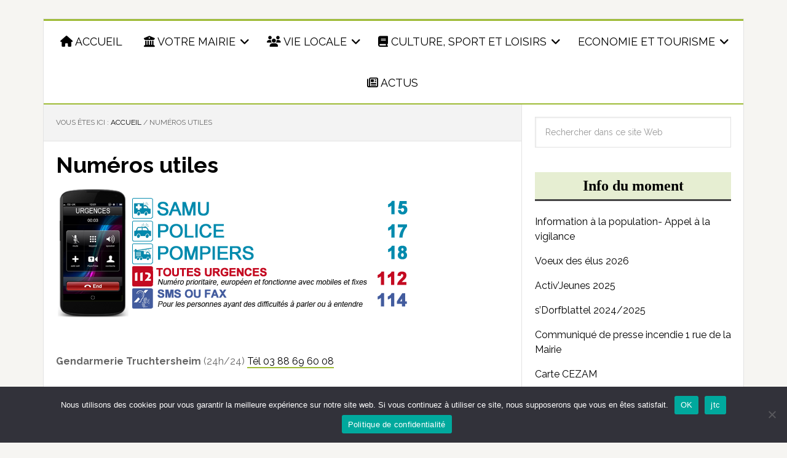

--- FILE ---
content_type: text/html; charset=UTF-8
request_url: https://www.furdenheim.fr/numeros-utiles/
body_size: 15234
content:
<!DOCTYPE html>
<html lang="fr-FR">
<head >
<meta charset="UTF-8" />
<meta name="viewport" content="width=device-width, initial-scale=1" />
<meta name='robots' content='index, follow, max-image-preview:large, max-snippet:-1, max-video-preview:-1' />

	<!-- This site is optimized with the Yoast SEO plugin v26.8 - https://yoast.com/product/yoast-seo-wordpress/ -->
	<title>Numéros utiles -</title>
	<link rel="canonical" href="https://www.furdenheim.fr/numeros-utiles/" />
	<meta property="og:locale" content="fr_FR" />
	<meta property="og:type" content="article" />
	<meta property="og:title" content="Numéros utiles -" />
	<meta property="og:description" content="Gendarmerie Truchtersheim (24h/24) Tél 03 88 69 60 08 Urgences Réseaux Fuites/Pannes (24h/24) Gaz de Strasbourg &#8211; Tél 03 88 75 20 75 Electricité de Strasbourg &#8211; Tél 03 88 18 74 00 SDEA (eau &amp; assainissement) &#8211; Tél 03 88 19 97 09 Centre ANTI-POISONS &#8211; Tél 03 88 37 37 37 Scolarité : Ecole Furdenheim : [&hellip;]" />
	<meta property="og:url" content="https://www.furdenheim.fr/numeros-utiles/" />
	<meta property="article:modified_time" content="2023-03-08T08:44:20+00:00" />
	<meta property="og:image" content="https://www.furdenheim.fr/wp-content/uploads/2016/11/urgences.png" />
	<meta name="twitter:card" content="summary_large_image" />
	<script type="application/ld+json" class="yoast-schema-graph">{"@context":"https://schema.org","@graph":[{"@type":"WebPage","@id":"https://www.furdenheim.fr/numeros-utiles/","url":"https://www.furdenheim.fr/numeros-utiles/","name":"Numéros utiles -","isPartOf":{"@id":"https://www.furdenheim.fr/#website"},"primaryImageOfPage":{"@id":"https://www.furdenheim.fr/numeros-utiles/#primaryimage"},"image":{"@id":"https://www.furdenheim.fr/numeros-utiles/#primaryimage"},"thumbnailUrl":"https://www.furdenheim.fr/wp-content/uploads/2016/11/urgences.png","datePublished":"2016-09-29T06:56:56+00:00","dateModified":"2023-03-08T08:44:20+00:00","breadcrumb":{"@id":"https://www.furdenheim.fr/numeros-utiles/#breadcrumb"},"inLanguage":"fr-FR","potentialAction":[{"@type":"ReadAction","target":["https://www.furdenheim.fr/numeros-utiles/"]}]},{"@type":"ImageObject","inLanguage":"fr-FR","@id":"https://www.furdenheim.fr/numeros-utiles/#primaryimage","url":"https://www.furdenheim.fr/wp-content/uploads/2016/11/urgences.png","contentUrl":"https://www.furdenheim.fr/wp-content/uploads/2016/11/urgences.png","width":580,"height":219},{"@type":"BreadcrumbList","@id":"https://www.furdenheim.fr/numeros-utiles/#breadcrumb","itemListElement":[{"@type":"ListItem","position":1,"name":"Home","item":"https://www.furdenheim.fr/"},{"@type":"ListItem","position":2,"name":"Numéros utiles"}]},{"@type":"WebSite","@id":"https://www.furdenheim.fr/#website","url":"https://www.furdenheim.fr/","name":"","description":"","potentialAction":[{"@type":"SearchAction","target":{"@type":"EntryPoint","urlTemplate":"https://www.furdenheim.fr/?s={search_term_string}"},"query-input":{"@type":"PropertyValueSpecification","valueRequired":true,"valueName":"search_term_string"}}],"inLanguage":"fr-FR"}]}</script>
	<!-- / Yoast SEO plugin. -->


<link rel='dns-prefetch' href='//fonts.googleapis.com' />
<link rel='dns-prefetch' href='//use.fontawesome.com' />
<link rel="alternate" type="application/rss+xml" title=" &raquo; Flux" href="https://www.furdenheim.fr/feed/" />
<link rel="alternate" type="application/rss+xml" title=" &raquo; Flux des commentaires" href="https://www.furdenheim.fr/comments/feed/" />
<link rel="alternate" title="oEmbed (JSON)" type="application/json+oembed" href="https://www.furdenheim.fr/wp-json/oembed/1.0/embed?url=https%3A%2F%2Fwww.furdenheim.fr%2Fnumeros-utiles%2F" />
<link rel="alternate" title="oEmbed (XML)" type="text/xml+oembed" href="https://www.furdenheim.fr/wp-json/oembed/1.0/embed?url=https%3A%2F%2Fwww.furdenheim.fr%2Fnumeros-utiles%2F&#038;format=xml" />
<style id='wp-img-auto-sizes-contain-inline-css' type='text/css'>
img:is([sizes=auto i],[sizes^="auto," i]){contain-intrinsic-size:3000px 1500px}
/*# sourceURL=wp-img-auto-sizes-contain-inline-css */
</style>
<link rel='stylesheet' id='sgr-css' href='https://www.furdenheim.fr/wp-content/plugins/simple-google-recaptcha/sgr.css?ver=1677002390' type='text/css' media='all' />
<link rel='stylesheet' id='news-pro-theme-css' href='https://www.furdenheim.fr/wp-content/themes/news-pro/style.css?ver=3.0.2' type='text/css' media='all' />
<style id='wp-emoji-styles-inline-css' type='text/css'>

	img.wp-smiley, img.emoji {
		display: inline !important;
		border: none !important;
		box-shadow: none !important;
		height: 1em !important;
		width: 1em !important;
		margin: 0 0.07em !important;
		vertical-align: -0.1em !important;
		background: none !important;
		padding: 0 !important;
	}
/*# sourceURL=wp-emoji-styles-inline-css */
</style>
<style id='wp-block-library-inline-css' type='text/css'>
:root{--wp-block-synced-color:#7a00df;--wp-block-synced-color--rgb:122,0,223;--wp-bound-block-color:var(--wp-block-synced-color);--wp-editor-canvas-background:#ddd;--wp-admin-theme-color:#007cba;--wp-admin-theme-color--rgb:0,124,186;--wp-admin-theme-color-darker-10:#006ba1;--wp-admin-theme-color-darker-10--rgb:0,107,160.5;--wp-admin-theme-color-darker-20:#005a87;--wp-admin-theme-color-darker-20--rgb:0,90,135;--wp-admin-border-width-focus:2px}@media (min-resolution:192dpi){:root{--wp-admin-border-width-focus:1.5px}}.wp-element-button{cursor:pointer}:root .has-very-light-gray-background-color{background-color:#eee}:root .has-very-dark-gray-background-color{background-color:#313131}:root .has-very-light-gray-color{color:#eee}:root .has-very-dark-gray-color{color:#313131}:root .has-vivid-green-cyan-to-vivid-cyan-blue-gradient-background{background:linear-gradient(135deg,#00d084,#0693e3)}:root .has-purple-crush-gradient-background{background:linear-gradient(135deg,#34e2e4,#4721fb 50%,#ab1dfe)}:root .has-hazy-dawn-gradient-background{background:linear-gradient(135deg,#faaca8,#dad0ec)}:root .has-subdued-olive-gradient-background{background:linear-gradient(135deg,#fafae1,#67a671)}:root .has-atomic-cream-gradient-background{background:linear-gradient(135deg,#fdd79a,#004a59)}:root .has-nightshade-gradient-background{background:linear-gradient(135deg,#330968,#31cdcf)}:root .has-midnight-gradient-background{background:linear-gradient(135deg,#020381,#2874fc)}:root{--wp--preset--font-size--normal:16px;--wp--preset--font-size--huge:42px}.has-regular-font-size{font-size:1em}.has-larger-font-size{font-size:2.625em}.has-normal-font-size{font-size:var(--wp--preset--font-size--normal)}.has-huge-font-size{font-size:var(--wp--preset--font-size--huge)}.has-text-align-center{text-align:center}.has-text-align-left{text-align:left}.has-text-align-right{text-align:right}.has-fit-text{white-space:nowrap!important}#end-resizable-editor-section{display:none}.aligncenter{clear:both}.items-justified-left{justify-content:flex-start}.items-justified-center{justify-content:center}.items-justified-right{justify-content:flex-end}.items-justified-space-between{justify-content:space-between}.screen-reader-text{border:0;clip-path:inset(50%);height:1px;margin:-1px;overflow:hidden;padding:0;position:absolute;width:1px;word-wrap:normal!important}.screen-reader-text:focus{background-color:#ddd;clip-path:none;color:#444;display:block;font-size:1em;height:auto;left:5px;line-height:normal;padding:15px 23px 14px;text-decoration:none;top:5px;width:auto;z-index:100000}html :where(.has-border-color){border-style:solid}html :where([style*=border-top-color]){border-top-style:solid}html :where([style*=border-right-color]){border-right-style:solid}html :where([style*=border-bottom-color]){border-bottom-style:solid}html :where([style*=border-left-color]){border-left-style:solid}html :where([style*=border-width]){border-style:solid}html :where([style*=border-top-width]){border-top-style:solid}html :where([style*=border-right-width]){border-right-style:solid}html :where([style*=border-bottom-width]){border-bottom-style:solid}html :where([style*=border-left-width]){border-left-style:solid}html :where(img[class*=wp-image-]){height:auto;max-width:100%}:where(figure){margin:0 0 1em}html :where(.is-position-sticky){--wp-admin--admin-bar--position-offset:var(--wp-admin--admin-bar--height,0px)}@media screen and (max-width:600px){html :where(.is-position-sticky){--wp-admin--admin-bar--position-offset:0px}}

/*# sourceURL=wp-block-library-inline-css */
</style><style id='global-styles-inline-css' type='text/css'>
:root{--wp--preset--aspect-ratio--square: 1;--wp--preset--aspect-ratio--4-3: 4/3;--wp--preset--aspect-ratio--3-4: 3/4;--wp--preset--aspect-ratio--3-2: 3/2;--wp--preset--aspect-ratio--2-3: 2/3;--wp--preset--aspect-ratio--16-9: 16/9;--wp--preset--aspect-ratio--9-16: 9/16;--wp--preset--color--black: #000000;--wp--preset--color--cyan-bluish-gray: #abb8c3;--wp--preset--color--white: #ffffff;--wp--preset--color--pale-pink: #f78da7;--wp--preset--color--vivid-red: #cf2e2e;--wp--preset--color--luminous-vivid-orange: #ff6900;--wp--preset--color--luminous-vivid-amber: #fcb900;--wp--preset--color--light-green-cyan: #7bdcb5;--wp--preset--color--vivid-green-cyan: #00d084;--wp--preset--color--pale-cyan-blue: #8ed1fc;--wp--preset--color--vivid-cyan-blue: #0693e3;--wp--preset--color--vivid-purple: #9b51e0;--wp--preset--gradient--vivid-cyan-blue-to-vivid-purple: linear-gradient(135deg,rgb(6,147,227) 0%,rgb(155,81,224) 100%);--wp--preset--gradient--light-green-cyan-to-vivid-green-cyan: linear-gradient(135deg,rgb(122,220,180) 0%,rgb(0,208,130) 100%);--wp--preset--gradient--luminous-vivid-amber-to-luminous-vivid-orange: linear-gradient(135deg,rgb(252,185,0) 0%,rgb(255,105,0) 100%);--wp--preset--gradient--luminous-vivid-orange-to-vivid-red: linear-gradient(135deg,rgb(255,105,0) 0%,rgb(207,46,46) 100%);--wp--preset--gradient--very-light-gray-to-cyan-bluish-gray: linear-gradient(135deg,rgb(238,238,238) 0%,rgb(169,184,195) 100%);--wp--preset--gradient--cool-to-warm-spectrum: linear-gradient(135deg,rgb(74,234,220) 0%,rgb(151,120,209) 20%,rgb(207,42,186) 40%,rgb(238,44,130) 60%,rgb(251,105,98) 80%,rgb(254,248,76) 100%);--wp--preset--gradient--blush-light-purple: linear-gradient(135deg,rgb(255,206,236) 0%,rgb(152,150,240) 100%);--wp--preset--gradient--blush-bordeaux: linear-gradient(135deg,rgb(254,205,165) 0%,rgb(254,45,45) 50%,rgb(107,0,62) 100%);--wp--preset--gradient--luminous-dusk: linear-gradient(135deg,rgb(255,203,112) 0%,rgb(199,81,192) 50%,rgb(65,88,208) 100%);--wp--preset--gradient--pale-ocean: linear-gradient(135deg,rgb(255,245,203) 0%,rgb(182,227,212) 50%,rgb(51,167,181) 100%);--wp--preset--gradient--electric-grass: linear-gradient(135deg,rgb(202,248,128) 0%,rgb(113,206,126) 100%);--wp--preset--gradient--midnight: linear-gradient(135deg,rgb(2,3,129) 0%,rgb(40,116,252) 100%);--wp--preset--font-size--small: 13px;--wp--preset--font-size--medium: 20px;--wp--preset--font-size--large: 36px;--wp--preset--font-size--x-large: 42px;--wp--preset--spacing--20: 0.44rem;--wp--preset--spacing--30: 0.67rem;--wp--preset--spacing--40: 1rem;--wp--preset--spacing--50: 1.5rem;--wp--preset--spacing--60: 2.25rem;--wp--preset--spacing--70: 3.38rem;--wp--preset--spacing--80: 5.06rem;--wp--preset--shadow--natural: 6px 6px 9px rgba(0, 0, 0, 0.2);--wp--preset--shadow--deep: 12px 12px 50px rgba(0, 0, 0, 0.4);--wp--preset--shadow--sharp: 6px 6px 0px rgba(0, 0, 0, 0.2);--wp--preset--shadow--outlined: 6px 6px 0px -3px rgb(255, 255, 255), 6px 6px rgb(0, 0, 0);--wp--preset--shadow--crisp: 6px 6px 0px rgb(0, 0, 0);}:where(.is-layout-flex){gap: 0.5em;}:where(.is-layout-grid){gap: 0.5em;}body .is-layout-flex{display: flex;}.is-layout-flex{flex-wrap: wrap;align-items: center;}.is-layout-flex > :is(*, div){margin: 0;}body .is-layout-grid{display: grid;}.is-layout-grid > :is(*, div){margin: 0;}:where(.wp-block-columns.is-layout-flex){gap: 2em;}:where(.wp-block-columns.is-layout-grid){gap: 2em;}:where(.wp-block-post-template.is-layout-flex){gap: 1.25em;}:where(.wp-block-post-template.is-layout-grid){gap: 1.25em;}.has-black-color{color: var(--wp--preset--color--black) !important;}.has-cyan-bluish-gray-color{color: var(--wp--preset--color--cyan-bluish-gray) !important;}.has-white-color{color: var(--wp--preset--color--white) !important;}.has-pale-pink-color{color: var(--wp--preset--color--pale-pink) !important;}.has-vivid-red-color{color: var(--wp--preset--color--vivid-red) !important;}.has-luminous-vivid-orange-color{color: var(--wp--preset--color--luminous-vivid-orange) !important;}.has-luminous-vivid-amber-color{color: var(--wp--preset--color--luminous-vivid-amber) !important;}.has-light-green-cyan-color{color: var(--wp--preset--color--light-green-cyan) !important;}.has-vivid-green-cyan-color{color: var(--wp--preset--color--vivid-green-cyan) !important;}.has-pale-cyan-blue-color{color: var(--wp--preset--color--pale-cyan-blue) !important;}.has-vivid-cyan-blue-color{color: var(--wp--preset--color--vivid-cyan-blue) !important;}.has-vivid-purple-color{color: var(--wp--preset--color--vivid-purple) !important;}.has-black-background-color{background-color: var(--wp--preset--color--black) !important;}.has-cyan-bluish-gray-background-color{background-color: var(--wp--preset--color--cyan-bluish-gray) !important;}.has-white-background-color{background-color: var(--wp--preset--color--white) !important;}.has-pale-pink-background-color{background-color: var(--wp--preset--color--pale-pink) !important;}.has-vivid-red-background-color{background-color: var(--wp--preset--color--vivid-red) !important;}.has-luminous-vivid-orange-background-color{background-color: var(--wp--preset--color--luminous-vivid-orange) !important;}.has-luminous-vivid-amber-background-color{background-color: var(--wp--preset--color--luminous-vivid-amber) !important;}.has-light-green-cyan-background-color{background-color: var(--wp--preset--color--light-green-cyan) !important;}.has-vivid-green-cyan-background-color{background-color: var(--wp--preset--color--vivid-green-cyan) !important;}.has-pale-cyan-blue-background-color{background-color: var(--wp--preset--color--pale-cyan-blue) !important;}.has-vivid-cyan-blue-background-color{background-color: var(--wp--preset--color--vivid-cyan-blue) !important;}.has-vivid-purple-background-color{background-color: var(--wp--preset--color--vivid-purple) !important;}.has-black-border-color{border-color: var(--wp--preset--color--black) !important;}.has-cyan-bluish-gray-border-color{border-color: var(--wp--preset--color--cyan-bluish-gray) !important;}.has-white-border-color{border-color: var(--wp--preset--color--white) !important;}.has-pale-pink-border-color{border-color: var(--wp--preset--color--pale-pink) !important;}.has-vivid-red-border-color{border-color: var(--wp--preset--color--vivid-red) !important;}.has-luminous-vivid-orange-border-color{border-color: var(--wp--preset--color--luminous-vivid-orange) !important;}.has-luminous-vivid-amber-border-color{border-color: var(--wp--preset--color--luminous-vivid-amber) !important;}.has-light-green-cyan-border-color{border-color: var(--wp--preset--color--light-green-cyan) !important;}.has-vivid-green-cyan-border-color{border-color: var(--wp--preset--color--vivid-green-cyan) !important;}.has-pale-cyan-blue-border-color{border-color: var(--wp--preset--color--pale-cyan-blue) !important;}.has-vivid-cyan-blue-border-color{border-color: var(--wp--preset--color--vivid-cyan-blue) !important;}.has-vivid-purple-border-color{border-color: var(--wp--preset--color--vivid-purple) !important;}.has-vivid-cyan-blue-to-vivid-purple-gradient-background{background: var(--wp--preset--gradient--vivid-cyan-blue-to-vivid-purple) !important;}.has-light-green-cyan-to-vivid-green-cyan-gradient-background{background: var(--wp--preset--gradient--light-green-cyan-to-vivid-green-cyan) !important;}.has-luminous-vivid-amber-to-luminous-vivid-orange-gradient-background{background: var(--wp--preset--gradient--luminous-vivid-amber-to-luminous-vivid-orange) !important;}.has-luminous-vivid-orange-to-vivid-red-gradient-background{background: var(--wp--preset--gradient--luminous-vivid-orange-to-vivid-red) !important;}.has-very-light-gray-to-cyan-bluish-gray-gradient-background{background: var(--wp--preset--gradient--very-light-gray-to-cyan-bluish-gray) !important;}.has-cool-to-warm-spectrum-gradient-background{background: var(--wp--preset--gradient--cool-to-warm-spectrum) !important;}.has-blush-light-purple-gradient-background{background: var(--wp--preset--gradient--blush-light-purple) !important;}.has-blush-bordeaux-gradient-background{background: var(--wp--preset--gradient--blush-bordeaux) !important;}.has-luminous-dusk-gradient-background{background: var(--wp--preset--gradient--luminous-dusk) !important;}.has-pale-ocean-gradient-background{background: var(--wp--preset--gradient--pale-ocean) !important;}.has-electric-grass-gradient-background{background: var(--wp--preset--gradient--electric-grass) !important;}.has-midnight-gradient-background{background: var(--wp--preset--gradient--midnight) !important;}.has-small-font-size{font-size: var(--wp--preset--font-size--small) !important;}.has-medium-font-size{font-size: var(--wp--preset--font-size--medium) !important;}.has-large-font-size{font-size: var(--wp--preset--font-size--large) !important;}.has-x-large-font-size{font-size: var(--wp--preset--font-size--x-large) !important;}
/*# sourceURL=global-styles-inline-css */
</style>

<style id='classic-theme-styles-inline-css' type='text/css'>
/*! This file is auto-generated */
.wp-block-button__link{color:#fff;background-color:#32373c;border-radius:9999px;box-shadow:none;text-decoration:none;padding:calc(.667em + 2px) calc(1.333em + 2px);font-size:1.125em}.wp-block-file__button{background:#32373c;color:#fff;text-decoration:none}
/*# sourceURL=/wp-includes/css/classic-themes.min.css */
</style>
<link rel='stylesheet' id='cookie-notice-front-css' href='https://www.furdenheim.fr/wp-content/plugins/cookie-notice/css/front.min.css?ver=2.5.6' type='text/css' media='all' />
<link rel='stylesheet' id='esg-plugin-settings-css' href='https://www.furdenheim.fr/wp-content/plugins/essential-grid/public/assets/css/settings.css?ver=3.1.1' type='text/css' media='all' />
<link rel='stylesheet' id='tp-fontello-css' href='https://www.furdenheim.fr/wp-content/plugins/essential-grid/public/assets/font/fontello/css/fontello.css?ver=3.1.1' type='text/css' media='all' />
<link rel='stylesheet' id='tp-open-sans-css' href='https://fonts.googleapis.com/css?family=Open+Sans%3A300%2C400%2C600%2C700%2C800&#038;ver=6.9' type='text/css' media='all' />
<link rel='stylesheet' id='tp-raleway-css' href='https://fonts.googleapis.com/css?family=Raleway%3A100%2C200%2C300%2C400%2C500%2C600%2C700%2C800%2C900&#038;ver=6.9' type='text/css' media='all' />
<link rel='stylesheet' id='tp-droid-serif-css' href='https://fonts.googleapis.com/css?family=Droid+Serif%3A400%2C700&#038;ver=6.9' type='text/css' media='all' />
<link rel='stylesheet' id='dashicons-css' href='https://www.furdenheim.fr/wp-includes/css/dashicons.min.css?ver=6.9' type='text/css' media='all' />
<link rel='stylesheet' id='google-fonts-css' href='//fonts.googleapis.com/css?family=Raleway%3A400%2C700%7CPathway+Gothic+One&#038;ver=3.0.2' type='text/css' media='all' />
<link rel='stylesheet' id='font-awesome-official-css' href='https://use.fontawesome.com/releases/v6.6.0/css/all.css' type='text/css' media='all' integrity="sha384-h/hnnw1Bi4nbpD6kE7nYfCXzovi622sY5WBxww8ARKwpdLj5kUWjRuyiXaD1U2JT" crossorigin="anonymous" />
<link rel='stylesheet' id='font-awesome-official-v4shim-css' href='https://use.fontawesome.com/releases/v6.6.0/css/v4-shims.css' type='text/css' media='all' integrity="sha384-Heamg4F/EELwbmnBJapxaWTkcdX/DCrJpYgSshI5BkI7xghn3RvDcpG+1xUJt/7K" crossorigin="anonymous" />
<link rel='stylesheet' id='genesis-tabs-stylesheet-css' href='https://www.furdenheim.fr/wp-content/plugins/genesis-tabs/assets/css/style.css?ver=0.9.5' type='text/css' media='all' />
<script type="text/javascript" id="sgr-js-extra">
/* <![CDATA[ */
var sgr = {"sgr_site_key":"6LdTk-UgAAAAAB7Oz783tRlCKW0dMJESNyKr8OXM"};
//# sourceURL=sgr-js-extra
/* ]]> */
</script>
<script type="text/javascript" src="https://www.furdenheim.fr/wp-content/plugins/simple-google-recaptcha/sgr.js?ver=1677002390" id="sgr-js"></script>
<script type="text/javascript" id="cookie-notice-front-js-before">
/* <![CDATA[ */
var cnArgs = {"ajaxUrl":"https:\/\/www.furdenheim.fr\/wp-admin\/admin-ajax.php","nonce":"e7a6adfeec","hideEffect":"fade","position":"bottom","onScroll":false,"onScrollOffset":100,"onClick":false,"cookieName":"cookie_notice_accepted","cookieTime":2592000,"cookieTimeRejected":2592000,"globalCookie":false,"redirection":false,"cache":true,"revokeCookies":true,"revokeCookiesOpt":"manual"};

//# sourceURL=cookie-notice-front-js-before
/* ]]> */
</script>
<script type="text/javascript" src="https://www.furdenheim.fr/wp-content/plugins/cookie-notice/js/front.min.js?ver=2.5.6" id="cookie-notice-front-js"></script>
<script type="text/javascript" src="https://www.furdenheim.fr/wp-includes/js/jquery/jquery.min.js?ver=3.7.1" id="jquery-core-js"></script>
<script type="text/javascript" src="https://www.furdenheim.fr/wp-includes/js/jquery/jquery-migrate.min.js?ver=3.4.1" id="jquery-migrate-js"></script>
<script type="text/javascript" src="//www.furdenheim.fr/wp-content/plugins/revslider/sr6/assets/js/rbtools.min.js?ver=6.7.37" async id="tp-tools-js"></script>
<script type="text/javascript" src="//www.furdenheim.fr/wp-content/plugins/revslider/sr6/assets/js/rs6.min.js?ver=6.7.37" async id="revmin-js"></script>
<script type="text/javascript" src="https://www.furdenheim.fr/wp-content/themes/news-pro/js/responsive-menu.js?ver=1.0.0" id="news-responsive-menu-js"></script>
<link rel="https://api.w.org/" href="https://www.furdenheim.fr/wp-json/" /><link rel="alternate" title="JSON" type="application/json" href="https://www.furdenheim.fr/wp-json/wp/v2/pages/163" /><link rel="EditURI" type="application/rsd+xml" title="RSD" href="https://www.furdenheim.fr/xmlrpc.php?rsd" />
<meta name="generator" content="WordPress 6.9" />
<link rel='shortlink' href='https://www.furdenheim.fr/?p=163' />
<style type="text/css">.broken_link, a.broken_link {
	text-decoration: line-through;
}</style><meta name="generator" content="Powered by Slider Revolution 6.7.37 - responsive, Mobile-Friendly Slider Plugin for WordPress with comfortable drag and drop interface." />
<link rel="icon" href="https://www.furdenheim.fr/wp-content/uploads/2025/03/cropped-Blason_Furdenheim_67-32x32.jpg" sizes="32x32" />
<link rel="icon" href="https://www.furdenheim.fr/wp-content/uploads/2025/03/cropped-Blason_Furdenheim_67-192x192.jpg" sizes="192x192" />
<link rel="apple-touch-icon" href="https://www.furdenheim.fr/wp-content/uploads/2025/03/cropped-Blason_Furdenheim_67-180x180.jpg" />
<meta name="msapplication-TileImage" content="https://www.furdenheim.fr/wp-content/uploads/2025/03/cropped-Blason_Furdenheim_67-270x270.jpg" />
<script>function setREVStartSize(e){
			//window.requestAnimationFrame(function() {
				window.RSIW = window.RSIW===undefined ? window.innerWidth : window.RSIW;
				window.RSIH = window.RSIH===undefined ? window.innerHeight : window.RSIH;
				try {
					var pw = document.getElementById(e.c).parentNode.offsetWidth,
						newh;
					pw = pw===0 || isNaN(pw) || (e.l=="fullwidth" || e.layout=="fullwidth") ? window.RSIW : pw;
					e.tabw = e.tabw===undefined ? 0 : parseInt(e.tabw);
					e.thumbw = e.thumbw===undefined ? 0 : parseInt(e.thumbw);
					e.tabh = e.tabh===undefined ? 0 : parseInt(e.tabh);
					e.thumbh = e.thumbh===undefined ? 0 : parseInt(e.thumbh);
					e.tabhide = e.tabhide===undefined ? 0 : parseInt(e.tabhide);
					e.thumbhide = e.thumbhide===undefined ? 0 : parseInt(e.thumbhide);
					e.mh = e.mh===undefined || e.mh=="" || e.mh==="auto" ? 0 : parseInt(e.mh,0);
					if(e.layout==="fullscreen" || e.l==="fullscreen")
						newh = Math.max(e.mh,window.RSIH);
					else{
						e.gw = Array.isArray(e.gw) ? e.gw : [e.gw];
						for (var i in e.rl) if (e.gw[i]===undefined || e.gw[i]===0) e.gw[i] = e.gw[i-1];
						e.gh = e.el===undefined || e.el==="" || (Array.isArray(e.el) && e.el.length==0)? e.gh : e.el;
						e.gh = Array.isArray(e.gh) ? e.gh : [e.gh];
						for (var i in e.rl) if (e.gh[i]===undefined || e.gh[i]===0) e.gh[i] = e.gh[i-1];
											
						var nl = new Array(e.rl.length),
							ix = 0,
							sl;
						e.tabw = e.tabhide>=pw ? 0 : e.tabw;
						e.thumbw = e.thumbhide>=pw ? 0 : e.thumbw;
						e.tabh = e.tabhide>=pw ? 0 : e.tabh;
						e.thumbh = e.thumbhide>=pw ? 0 : e.thumbh;
						for (var i in e.rl) nl[i] = e.rl[i]<window.RSIW ? 0 : e.rl[i];
						sl = nl[0];
						for (var i in nl) if (sl>nl[i] && nl[i]>0) { sl = nl[i]; ix=i;}
						var m = pw>(e.gw[ix]+e.tabw+e.thumbw) ? 1 : (pw-(e.tabw+e.thumbw)) / (e.gw[ix]);
						newh =  (e.gh[ix] * m) + (e.tabh + e.thumbh);
					}
					var el = document.getElementById(e.c);
					if (el!==null && el) el.style.height = newh+"px";
					el = document.getElementById(e.c+"_wrapper");
					if (el!==null && el) {
						el.style.height = newh+"px";
						el.style.display = "block";
					}
				} catch(e){
					console.log("Failure at Presize of Slider:" + e)
				}
			//});
		  };</script>
		<style type="text/css" id="wp-custom-css">
			.eg-furd_assoc_self-element-1 {
	text-transform: initial !important;
}
.news-pro-green .entry-title a:hover, .news-pro-green a {
	font-weight: normal !important;
}
.eo-agenda-widget li.date {
	text-transform: capitalize !important
}
.eo-agenda-widget-nav-prev,
.eo-agenda-widget-nav-next {
	cursor: pointer;
	padding: 4px 8px;
	background: beige;
}

#cn-notice-text{color:white!important;}
@media (max-width: 1024px) {
	.site-container {
		margin-top: 4px;
		width: 99%;
	}
}
@media (max-width: 600px) {
	.title-area img {
		height: 100px;
    object-fit: cover;
    object-position: right;
	}
	.responsive-menu-icon::before {
		font: normal 40px/1 'dashicons';
	}
	.genesis-nav-menu li > a:after {
		display:none;
	}
	.genesis-nav-menu.responsive-menu > .menu-item-has-children:before {
		position: absolute;
		left: 0;
	}
	.cookie-bar-bar .ctcc-inner {
		flex-direction: column;
	}
	.cookie-bar-bar button#catapultCookie {
		margin: 10px 0 0 0;
	}
	.widget-title {
		font-size: 26px;
	}
}
#rev_slider_6_1_wrapper, #rev_slider_5_1_wrapper,
#esg-grid-2-1-wrap{
	 margin: 0px auto 40px
}

@media only screen and (max-width: 1188px)
.content {
    width: 656px;
}


/**

 * Add any custom CSS here.

 *

 * This file will be loaded after all other theme stylesheets.

 */

/*Bien rendre visible les liens avec une bordure verte sauf les bordures de pied de page*/



.news-pro-green .entry-title a:hover, .news-pro-green a
{color:black;
font-weight:bold;}

.widget-wrap article a {
border:none;}

.widget-wrap article{
border-bottom:0;
margin-bottom:0;}

.news-pro-green .footer-widgets a, .news-pro-green .site-footer a{
border-bottom:0px;}

.genesis-nav-menu .sub-menu a
{border: 1px solid #e3e3e3;}

.news-pro-green .entry-title a:hover, .news-pro-green a:hover{
color : #9EBB36;
font-weight:bold;}

/*Aligner le menu sur la largeur de la page*/

.genesis-nav-menu, .home-top .widget.ui-tabs .entry h2, .site-description, .site-header .search-form, .site-header .title-area, .site-header .widget-area, .site-title

{text-align:center;}

.news-pro-green .site-title a {color:white;}

#description{display:none;}

/*Taille et padding menu*/

.genesis-nav-menu {
font-size: 18px;}

.sub-menu{
font-size:14px;}

.genesis-nav-menu a {
padding: 20px 14px;}

/*Marge container du site*/

.site-container{
margin-top:30px;}

/*Ajoute une fleche vers le bas au menu*/

.genesis-nav-menu li > a:after {
font-family: 'FontAwesome';
padding-left: 7px;
content: "\f107";}

/*background: url(images/Banniere@2x.jpg) no-repeat left top !important;

height:168px;

display:block;

margin:0%;

overflow:auto;

border:0px;position:relative;

width:100%;*/

.title-area, .news-pro-green .site-title a, .news-pro-green .site-title a:hover{
height: auto;
margin-bottom: -4px;
width: 100%;}

.news-pro-green .site-title h1{display: none;}

/*Specif pour supprimer la flèche vers le bas pour les menus n'ayant pas de descendance*/

.genesis-nav-menu li > a:only-child:after {
content: '';}

.menu-mes-demarches-container{
padding-top:15px;}

/*masquer categorie et auteur des articles*/

.entry-categories, .entry-author, .entry-comments-link, .post-edit-link{
visibility: hidden;}

.widget-title{
font-weight:600;
margin-bottom: 20px;}

.widgettitle{margin-bottom: 20px;}

/*important car permet d'ajouter un ligne en fin de menu sur le dernier child tout en bas*/

.sub-menu .menu-item:last-child{
border-bottom:1px solid #e3e3e3;}

.entry-header H5 a
{font-size:16px;}

.widget-title{
z-index:1;}

.genesis-nav-menu .sub-menu a{
z-index:2;}

.textwidget img{
margin-bottom:20px;}

.eo-future-date a {color:red;}
.eo-future-date  a:hover {color:black;}
.entry-header .entry-meta {visibility: hidden;}
.entry-meta {visibility: hidden;}		</style>
		<link rel='stylesheet' id='rs-plugin-settings-css' href='//www.furdenheim.fr/wp-content/plugins/revslider/sr6/assets/css/rs6.css?ver=6.7.37' type='text/css' media='all' />
<style id='rs-plugin-settings-inline-css' type='text/css'>
#rs-demo-id {}
/*# sourceURL=rs-plugin-settings-inline-css */
</style>
</head>
<body class="wp-singular page-template-default page page-id-163 wp-theme-genesis wp-child-theme-news-pro cookies-not-set header-full-width content-sidebar genesis-breadcrumbs-visible genesis-footer-widgets-hidden news-pro-green"><div class="site-container"><header class="site-header"><div class="wrap"><div class="title-area"><p class="site-title"><a href="https://www.furdenheim.fr/"></a></p></div></div></header><nav class="nav-primary" aria-label="Principal"><div class="wrap"><ul id="menu-menu-haut" class="menu genesis-nav-menu menu-primary"><li id="menu-item-19" class="menu-item menu-item-type-custom menu-item-object-custom menu-item-home menu-item-19"><a href="https://www.furdenheim.fr/"><span ><i class="fa fa-home"></i> Accueil</span></a></li>
<li id="menu-item-20" class="menu-item menu-item-type-custom menu-item-object-custom menu-item-has-children menu-item-20"><a><span ><i class="fa fa-university"></i> Votre mairie</span></a>
<ul class="sub-menu">
	<li id="menu-item-178" class="menu-item menu-item-type-post_type menu-item-object-page menu-item-178"><a href="https://www.furdenheim.fr/la-mairie/"><span >La mairie</span></a></li>
	<li id="menu-item-182" class="menu-item menu-item-type-post_type menu-item-object-page menu-item-has-children menu-item-182"><a href="https://www.furdenheim.fr/le-conseil-municipal/"><span >Le conseil municipal</span></a>
	<ul class="sub-menu">
		<li id="menu-item-183" class="menu-item menu-item-type-post_type menu-item-object-page menu-item-183"><a href="https://www.furdenheim.fr/referents-de-quartier/"><span >Référents de quartier</span></a></li>
		<li id="menu-item-1113" class="menu-item menu-item-type-post_type menu-item-object-page menu-item-1113"><a href="https://www.furdenheim.fr/les-commissions-communales/"><span >Commissions communales</span></a></li>
	</ul>
</li>
	<li id="menu-item-1217" class="menu-item menu-item-type-post_type menu-item-object-page menu-item-1217"><a href="https://www.furdenheim.fr/cr-cm/"><span >Comptes-rendus des conseils municipaux</span></a></li>
	<li id="menu-item-1303" class="menu-item menu-item-type-post_type menu-item-object-page menu-item-1303"><a href="https://www.furdenheim.fr/les-employes-communaux/"><span >A votre service</span></a></li>
	<li id="menu-item-2789" class="menu-item menu-item-type-post_type menu-item-object-page menu-item-2789"><a href="https://www.furdenheim.fr/bulletins-communaux/"><span >Bulletin communal</span></a></li>
	<li id="menu-item-2796" class="menu-item menu-item-type-post_type menu-item-object-page menu-item-2796"><a href="https://www.furdenheim.fr/arretes-municipaux/"><span >Arrêtés municipaux</span></a></li>
	<li id="menu-item-180" class="menu-item menu-item-type-post_type menu-item-object-page menu-item-180"><a href="https://www.furdenheim.fr/demarches-administratives/"><span >Démarches administratives</span></a></li>
	<li id="menu-item-257" class="menu-item menu-item-type-custom menu-item-object-custom menu-item-257"><a target="_blank" href="https://www.kochersberg.fr/La_Com_com/Presentation"><span >Intercommunalité</span></a></li>
</ul>
</li>
<li id="menu-item-21" class="menu-item menu-item-type-custom menu-item-object-custom current-menu-ancestor current-menu-parent menu-item-has-children menu-item-21"><a><span ><i class="fa fa-group"></i> Vie locale</span></a>
<ul class="sub-menu">
	<li id="menu-item-2797" class="menu-item menu-item-type-custom menu-item-object-custom menu-item-has-children menu-item-2797"><a><span >Enfance / Jeunesse</span></a>
	<ul class="sub-menu">
		<li id="menu-item-1199" class="menu-item menu-item-type-post_type menu-item-object-page menu-item-1199"><a href="https://www.furdenheim.fr/periscolaire-assistantes-maternelles/"><span >Assistants maternels et solutions de garde</span></a></li>
		<li id="menu-item-260" class="menu-item menu-item-type-custom menu-item-object-custom menu-item-260"><a target="_blank" href="http://www.ec-prot-furdenheim.ac-strasbourg.fr/"><span >Ecoles</span></a></li>
		<li id="menu-item-261" class="menu-item menu-item-type-custom menu-item-object-custom menu-item-261"><a target="_blank" href="https://www.alef.asso.fr/structures/furdenheim/"><span >Périscolaire</span></a></li>
	</ul>
</li>
	<li id="menu-item-192" class="menu-item menu-item-type-post_type menu-item-object-page menu-item-192"><a href="https://www.furdenheim.fr/sante/"><span >Professionnels de la santé</span></a></li>
	<li id="menu-item-189" class="menu-item menu-item-type-post_type menu-item-object-page current-menu-item page_item page-item-163 current_page_item menu-item-189"><a href="https://www.furdenheim.fr/numeros-utiles/" aria-current="page"><span >Numéros utiles</span></a></li>
	<li id="menu-item-2806" class="menu-item menu-item-type-custom menu-item-object-custom menu-item-has-children menu-item-2806"><a><span >Action sociale</span></a>
	<ul class="sub-menu">
		<li id="menu-item-1434" class="menu-item menu-item-type-post_type menu-item-object-page menu-item-has-children menu-item-1434"><a href="https://www.furdenheim.fr/ccas-centre-communal-daction-sociale/"><span >CCAS (Centre Communal d’Action Sociale)</span></a>
		<ul class="sub-menu">
			<li id="menu-item-1474" class="menu-item menu-item-type-post_type menu-item-object-page menu-item-1474"><a href="https://www.furdenheim.fr/mutuelle-communale/"><span >Mutuelle Communale</span></a></li>
			<li id="menu-item-2034" class="menu-item menu-item-type-post_type menu-item-object-page menu-item-2034"><a href="https://www.furdenheim.fr/activ-jeunes/"><span >Activ’ Jeunes</span></a></li>
		</ul>
</li>
		<li id="menu-item-2807" class="menu-item menu-item-type-custom menu-item-object-custom menu-item-2807"><a href="http://social.67.free.fr/drupal6/?q=node/4"><span >Assistante sociale</span></a></li>
	</ul>
</li>
	<li id="menu-item-343" class="menu-item menu-item-type-post_type menu-item-object-page menu-item-343"><a href="https://www.furdenheim.fr/dechets-menagers/"><span >Déchets ménagers</span></a></li>
</ul>
</li>
<li id="menu-item-22" class="menu-item menu-item-type-custom menu-item-object-custom menu-item-has-children menu-item-22"><a><span ><i class="fa fa-book"></i> Culture, sport et loisirs</span></a>
<ul class="sub-menu">
	<li id="menu-item-2799" class="menu-item menu-item-type-custom menu-item-object-custom menu-item-has-children menu-item-2799"><a><span >Découvrir Furdenheim</span></a>
	<ul class="sub-menu">
		<li id="menu-item-2805" class="menu-item menu-item-type-post_type menu-item-object-page menu-item-2805"><a href="https://www.furdenheim.fr/histoire-de-furdenheim/"><span >Histoire de Furdenheim</span></a></li>
		<li id="menu-item-2802" class="menu-item menu-item-type-post_type menu-item-object-page menu-item-2802"><a href="https://www.furdenheim.fr/arthur-stieber/"><span >Arthur Stieber  (1908-1985)</span></a></li>
		<li id="menu-item-2803" class="menu-item menu-item-type-post_type menu-item-object-page menu-item-2803"><a href="https://www.furdenheim.fr/emile-wagner/"><span >Émile Wagner</span></a></li>
		<li id="menu-item-2804" class="menu-item menu-item-type-post_type menu-item-object-page menu-item-2804"><a href="https://www.furdenheim.fr/fouilles-archeologiques/"><span >Fouilles archéologiques</span></a></li>
	</ul>
</li>
	<li id="menu-item-1626" class="menu-item menu-item-type-post_type menu-item-object-page menu-item-1626"><a href="https://www.furdenheim.fr/associations/"><span >Associations</span></a></li>
	<li id="menu-item-265" class="menu-item menu-item-type-custom menu-item-object-custom menu-item-265"><a target="_blank" href="https://acsl-furdenheim.org/"><span >Fête Art &#038; Lumière</span></a></li>
	<li id="menu-item-198" class="menu-item menu-item-type-post_type menu-item-object-page menu-item-has-children menu-item-198"><a href="https://www.furdenheim.fr/paroisse/"><span >Paroisse protestante</span></a>
	<ul class="sub-menu">
		<li id="menu-item-410" class="menu-item menu-item-type-post_type menu-item-object-page menu-item-410"><a href="https://www.furdenheim.fr/chorale-ladore-choeur/"><span >Chorale LaDoRé en Chœur</span></a></li>
		<li id="menu-item-406" class="menu-item menu-item-type-post_type menu-item-object-page menu-item-406"><a href="https://www.furdenheim.fr/contacts-paroisse/"><span >Contacts Paroisse</span></a></li>
	</ul>
</li>
	<li id="menu-item-2726" class="menu-item menu-item-type-post_type menu-item-object-page menu-item-2726"><a href="https://www.furdenheim.fr/parc-sports-sante-loisirs/"><span >Parc Sports / Santé / Loisirs</span></a></li>
	<li id="menu-item-266" class="menu-item menu-item-type-custom menu-item-object-custom menu-item-266"><a target="_blank" href="https://www.kochersberg.fr/Vivre/Ecole_de_musique/Presentation/"><span >Ecole de musique du Kochersberg (Truch.)</span></a></li>
</ul>
</li>
<li id="menu-item-2798" class="menu-item menu-item-type-custom menu-item-object-custom menu-item-has-children menu-item-2798"><a><span >Economie et tourisme</span></a>
<ul class="sub-menu">
	<li id="menu-item-187" class="menu-item menu-item-type-post_type menu-item-object-page menu-item-187"><a href="https://www.furdenheim.fr/commerce-et-artisanat/"><span >Commerces et artisanat</span></a></li>
	<li id="menu-item-268" class="menu-item menu-item-type-custom menu-item-object-custom menu-item-268"><a target="_blank" href="https://www.lebeaujardin.alsace/fr"><span >Office du tourisme du Kochersberg</span></a></li>
</ul>
</li>
<li id="menu-item-1104" class="menu-item menu-item-type-post_type menu-item-object-page menu-item-1104"><a href="https://www.furdenheim.fr/actus/"><span ><i class="fa fa-newspaper-o"></i> Actus</span></a></li>
</ul></div></nav><div class="site-inner"><div class="content-sidebar-wrap"><main class="content"><div class="breadcrumb">Vous êtes ici : <span class="breadcrumb-link-wrap"><a class="breadcrumb-link" href="https://www.furdenheim.fr/"><span class="breadcrumb-link-text-wrap">Accueil</span></a><meta ></span> <span aria-label="breadcrumb separator">/</span> Numéros utiles</div><article class="post-163 page type-page status-publish entry" aria-label="Numéros utiles"><header class="entry-header"><h1 class="entry-title">Numéros utiles</h1>
</header><div class="entry-content"><p><img decoding="async" class="alignnone size-full wp-image-525" src="https://www.furdenheim.fr/wp-content/uploads/2016/11/urgences.png" alt="urgences" width="580" height="219" srcset="https://www.furdenheim.fr/wp-content/uploads/2016/11/urgences.png 580w, https://www.furdenheim.fr/wp-content/uploads/2016/11/urgences-300x113.png 300w" sizes="(max-width: 580px) 100vw, 580px" /></p>
<p><strong>Gendarmerie Truchtersheim</strong> (24h/24) <a href="https://lannuaire.service-public.fr/grand-est/bas-rhin/gendarmerie-67495-01" target="_blank" rel="noopener noreferrer">Tél 03 88 69 60 08</a></p>
<p><strong>Urgences Réseaux Fuites/Pannes </strong>(24h/24)<br />
Gaz de Strasbourg &#8211; Tél 03 88 75 20 75<br />
Electricité de Strasbourg &#8211; Tél 03 88 18 74 00<br />
SDEA (eau &amp; assainissement) &#8211; Tél 03 88 19 97 09</p>
<p><strong>Centre ANTI-POISONS</strong> &#8211; Tél 03 88 37 37 37</p>
<p><strong>Scolarité :</strong></p>
<ul>
<li>Ecole Furdenheim : 03 88 11 95 83</li>
<li>Ecole Hurtigheim : 03 88 69 16 50</li>
<li>Collège Truchtersheim : 03 88 59 69 10</li>
<li>Lycée Marcel Rudloff : 03 90 20 44 10</li>
<li>Lycée Fustel : 03 88 15 42 15</li>
</ul>
<p><strong>Périscolaire</strong></p>
<ul>
<li>Accueil de loisirs et Périscolaire La clé des 3 Champs Furdenheim : 06 59 38 32 23</li>
<li>Accueil de loisirs et Périscolaire Un, deux, trois Soleil Hurtigheim : 03 88 64 92 48</li>
</ul>
</div></article></main><aside class="sidebar sidebar-primary widget-area" role="complementary" aria-label="Barre latérale principale"><section id="search-4" class="widget widget_search"><div class="widget-wrap"><form class="search-form" method="get" action="https://www.furdenheim.fr/" role="search"><input class="search-form-input" type="search" name="s" id="searchform-1" placeholder="Rechercher dans ce site Web"><input class="search-form-submit" type="submit" value="Rechercher"><meta content="https://www.furdenheim.fr/?s={s}"></form></div></section>
<section id="featured-post-5" class="widget featured-content featuredpost"><div class="widget-wrap"><h4 class="widget-title widgettitle">Info du moment</h4>
<article class="post-2916 post type-post status-publish format-standard category-evenements category-articles category-news entry" aria-label="Information à la population- Appel à la vigilance"><header class="entry-header"><h5 class="entry-title"><a href="https://www.furdenheim.fr/information-a-la-population-appel-a-la-vigilance/">Information à la population- Appel à la vigilance</a></h5></header></article><article class="post-2910 post type-post status-publish format-standard category-evenements category-articles category-news entry" aria-label="Voeux des élus 2026"><header class="entry-header"><h5 class="entry-title"><a href="https://www.furdenheim.fr/voeux-des-elus-2026/">Voeux des élus 2026</a></h5></header></article><article class="post-2892 post type-post status-publish format-standard category-evenements category-articles category-news entry" aria-label="Activ&rsquo;Jeunes 2025"><header class="entry-header"><h5 class="entry-title"><a href="https://www.furdenheim.fr/activjeunes-2025/">Activ&rsquo;Jeunes 2025</a></h5></header></article><article class="post-2739 post type-post status-publish format-standard category-evenements category-news entry" aria-label="s&rsquo;Dorfblattel 2024/2025"><header class="entry-header"><h5 class="entry-title"><a href="https://www.furdenheim.fr/sdorfblattel-2024-2025/">s&rsquo;Dorfblattel 2024/2025</a></h5></header></article><article class="post-2665 post type-post status-publish format-standard category-articles category-news entry" aria-label="Communiqué de presse incendie 1 rue de la Mairie"><header class="entry-header"><h5 class="entry-title"><a href="https://www.furdenheim.fr/communique-de-presse/">Communiqué de presse incendie 1 rue de la Mairie</a></h5></header></article><article class="post-2567 post type-post status-publish format-standard category-evenements category-articles category-news entry" aria-label="Carte CEZAM"><header class="entry-header"><h5 class="entry-title"><a href="https://www.furdenheim.fr/carte-cezam/">Carte CEZAM</a></h5></header></article><article class="post-2430 post type-post status-publish format-standard category-evenements category-articles category-news entry" aria-label="URGENCE-114"><header class="entry-header"><h5 class="entry-title"><a href="https://www.furdenheim.fr/urgence-114/">URGENCE-114</a></h5></header></article><article class="post-2350 post type-post status-publish format-standard category-evenements category-articles category-news entry" aria-label="RAPPEL: Inscription au registre prévention et recensement des personnes à risque."><header class="entry-header"><h5 class="entry-title"><a href="https://www.furdenheim.fr/rappel-inscription-au-registre-prevention-et-recensement-des-personnes-a-risque/">RAPPEL: Inscription au registre prévention et recensement des personnes à risque.</a></h5></header></article><article class="post-2318 post type-post status-publish format-standard category-evenements category-articles category-news entry" aria-label="Ouverture d&rsquo;une micro crèche à FURDENHEIM"><header class="entry-header"><h5 class="entry-title"><a href="https://www.furdenheim.fr/ouverture-dune-micro-creche-a-furdenheim/">Ouverture d&rsquo;une micro crèche à FURDENHEIM</a></h5></header></article><article class="post-1890 post type-post status-publish format-standard category-evenements category-articles category-news entry" aria-label="Mise en place de la Mutuelle Communale"><header class="entry-header"><h5 class="entry-title"><a href="https://www.furdenheim.fr/mise-en-place-mutuelle-communale/">Mise en place de la Mutuelle Communale</a></h5></header></article><p class="more-from-category"><a href="https://www.furdenheim.fr/category/articles/news/" title="Infos du moment">··· Lire toutes les infos ⇢</a></p></div></section>
<section id="eo_calendar_widget-4" class="widget widget_calendar eo_widget_calendar"><div class="widget-wrap"><h4 class="widget-title widgettitle">Agenda</h4>
<div id='eo_calendar_widget-4_content' class='eo-widget-cal-wrap' data-eo-widget-cal-id='eo_calendar_widget-4' ><table id='wp-calendar'><caption> janvier 2026 </caption><thead><tr><th title='lundi' scope='col'>L</th><th title='mardi' scope='col'>M</th><th title='mercredi' scope='col'>M</th><th title='jeudi' scope='col'>J</th><th title='vendredi' scope='col'>V</th><th title='samedi' scope='col'>S</th><th title='dimanche' scope='col'>D</th></tr></thead><tbody><tr><td class="pad eo-before-month" colspan="1">&nbsp;</td><td class="pad eo-before-month" colspan="1">&nbsp;</td><td class="pad eo-before-month" colspan="1">&nbsp;</td><td data-eo-wc-date='2026-01-01' class='eo-past-date'> 1 </td><td data-eo-wc-date='2026-01-02' class='eo-past-date'> 2 </td><td data-eo-wc-date='2026-01-03' class='eo-past-date'> 3 </td><td data-eo-wc-date='2026-01-04' class='eo-past-date'> 4 </td></tr><tr><td data-eo-wc-date='2026-01-05' class='eo-past-date'> 5 </td><td data-eo-wc-date='2026-01-06' class='eo-past-date'> 6 </td><td data-eo-wc-date='2026-01-07' class='eo-past-date'> 7 </td><td data-eo-wc-date='2026-01-08' class='eo-past-date'> 8 </td><td data-eo-wc-date='2026-01-09' class='eo-past-date'> 9 </td><td data-eo-wc-date='2026-01-10' class='eo-past-date'> 10 </td><td data-eo-wc-date='2026-01-11' class='eo-past-date'> 11 </td></tr><tr><td data-eo-wc-date='2026-01-12' class='eo-past-date'> 12 </td><td data-eo-wc-date='2026-01-13' class='eo-past-date'> 13 </td><td data-eo-wc-date='2026-01-14' class='eo-past-date'> 14 </td><td data-eo-wc-date='2026-01-15' class='eo-past-date'> 15 </td><td data-eo-wc-date='2026-01-16' class='eo-past-date'> 16 </td><td data-eo-wc-date='2026-01-17' class='eo-past-date'> 17 </td><td data-eo-wc-date='2026-01-18' class='eo-past-date'> 18 </td></tr><tr><td data-eo-wc-date='2026-01-19' class='eo-past-date'> 19 </td><td data-eo-wc-date='2026-01-20' class='eo-past-date'> 20 </td><td data-eo-wc-date='2026-01-21' class='eo-past-date'> 21 </td><td data-eo-wc-date='2026-01-22' class='eo-past-date'> 22 </td><td data-eo-wc-date='2026-01-23' class='eo-past-date'> 23 </td><td data-eo-wc-date='2026-01-24' class='eo-past-date'> 24 </td><td data-eo-wc-date='2026-01-25' class='eo-past-date'> 25 </td></tr><tr><td data-eo-wc-date='2026-01-26' class='eo-past-date'> 26 </td><td data-eo-wc-date='2026-01-27' class='eo-past-date'> 27 </td><td data-eo-wc-date='2026-01-28' class='eo-past-date'> 28 </td><td data-eo-wc-date='2026-01-29' class='today'> 29 </td><td data-eo-wc-date='2026-01-30' class='eo-future-date'> 30 </td><td data-eo-wc-date='2026-01-31' class='eo-future-date'> 31 </td><td class="pad eo-after-month" colspan="1">&nbsp;</td></tr></tbody><tfoot><tr>
				<td id='eo-widget-prev-month' colspan='3'><a title='Mois précédent' href='https://www.furdenheim.fr?eo_month=2025-12'>&laquo; Déc</a></td>
				<td class='pad'>&nbsp;</td>
				<td id='eo-widget-next-month' colspan='3'><a title='Mois prochain' href='https://www.furdenheim.fr?eo_month=2026-02'> Fév &raquo; </a></td>
			</tr></tfoot></table></div></div></section>
</aside></div></div><footer class="site-footer"><div class="wrap"><p><img class=" wp-image-673" src="https://www.furdenheim.fr/wp-content/uploads/2019/11/logo-copyright.png" alt="Logo JEWI France" width="20" height="20" style="vertical-align:middle; padding-bottom:4px;" /> <a href="https://www.jewifrance.com" title="Creation site internet Alsace">JEWI FRANCE</a> - <a href="/mentions-legales/">Mentions légales</a> - <a href="/plan-du-site/" title="Plan du site">Plan du site</a> - <a title="concu à l'aide de Wordpress" href="https://fr.wordpress.com/"</a>Wordpress</p></div></footer></div>
		<script>
			window.RS_MODULES = window.RS_MODULES || {};
			window.RS_MODULES.modules = window.RS_MODULES.modules || {};
			window.RS_MODULES.waiting = window.RS_MODULES.waiting || [];
			window.RS_MODULES.defered = false;
			window.RS_MODULES.moduleWaiting = window.RS_MODULES.moduleWaiting || {};
			window.RS_MODULES.type = 'compiled';
		</script>
		<script type="speculationrules">
{"prefetch":[{"source":"document","where":{"and":[{"href_matches":"/*"},{"not":{"href_matches":["/wp-*.php","/wp-admin/*","/wp-content/uploads/*","/wp-content/*","/wp-content/plugins/*","/wp-content/themes/news-pro/*","/wp-content/themes/genesis/*","/*\\?(.+)"]}},{"not":{"selector_matches":"a[rel~=\"nofollow\"]"}},{"not":{"selector_matches":".no-prefetch, .no-prefetch a"}}]},"eagerness":"conservative"}]}
</script>
<script>var ajaxRevslider;function rsCustomAjaxContentLoadingFunction(){ajaxRevslider=function(obj){var content='',data={action:'revslider_ajax_call_front',client_action:'get_slider_html',token:'3b6291c14f',type:obj.type,id:obj.id,aspectratio:obj.aspectratio};jQuery.ajax({type:'post',url:'https://www.furdenheim.fr/wp-admin/admin-ajax.php',dataType:'json',data:data,async:false,success:function(ret,textStatus,XMLHttpRequest){if(ret.success==true)content=ret.data;},error:function(e){console.log(e);}});return content;};var ajaxRemoveRevslider=function(obj){return jQuery(obj.selector+' .rev_slider').revkill();};if(jQuery.fn.tpessential!==undefined)if(typeof(jQuery.fn.tpessential.defaults)!=='undefined')jQuery.fn.tpessential.defaults.ajaxTypes.push({type:'revslider',func:ajaxRevslider,killfunc:ajaxRemoveRevslider,openAnimationSpeed:0.3});}var rsCustomAjaxContent_Once=false;if(document.readyState==="loading")document.addEventListener('readystatechange',function(){if((document.readyState==="interactive"||document.readyState==="complete")&&!rsCustomAjaxContent_Once){rsCustomAjaxContent_Once=true;rsCustomAjaxContentLoadingFunction();}});else{rsCustomAjaxContent_Once=true;rsCustomAjaxContentLoadingFunction();}</script><script type="text/javascript" src="https://www.furdenheim.fr/wp-includes/js/jquery/ui/core.min.js?ver=1.13.3" id="jquery-ui-core-js"></script>
<script type="text/javascript" src="https://www.furdenheim.fr/wp-includes/js/jquery/ui/tabs.min.js?ver=1.13.3" id="jquery-ui-tabs-js"></script>
<script type="text/javascript" src="https://www.furdenheim.fr/wp-content/plugins/event-organiser/js/qtip2.js?ver=3.12.5" id="eo_qtip2-js"></script>
<script type="text/javascript" src="https://www.furdenheim.fr/wp-includes/js/jquery/ui/controlgroup.min.js?ver=1.13.3" id="jquery-ui-controlgroup-js"></script>
<script type="text/javascript" src="https://www.furdenheim.fr/wp-includes/js/jquery/ui/checkboxradio.min.js?ver=1.13.3" id="jquery-ui-checkboxradio-js"></script>
<script type="text/javascript" src="https://www.furdenheim.fr/wp-includes/js/jquery/ui/button.min.js?ver=1.13.3" id="jquery-ui-button-js"></script>
<script type="text/javascript" src="https://www.furdenheim.fr/wp-includes/js/jquery/ui/datepicker.min.js?ver=1.13.3" id="jquery-ui-datepicker-js"></script>
<script type="text/javascript" src="https://www.furdenheim.fr/wp-content/plugins/event-organiser/js/moment.min.js?ver=1" id="eo_momentjs-js"></script>
<script type="text/javascript" src="https://www.furdenheim.fr/wp-content/plugins/event-organiser/js/fullcalendar.min.js?ver=3.12.5" id="eo_fullcalendar-js"></script>
<script type="text/javascript" src="https://www.furdenheim.fr/wp-content/plugins/event-organiser/js/event-manager.min.js?ver=3.12.5" id="eo-wp-js-hooks-js"></script>
<script type="text/javascript" id="eo_front-js-extra">
/* <![CDATA[ */
var EOAjaxFront = {"adminajax":"https://www.furdenheim.fr/wp-admin/admin-ajax.php","locale":{"locale":"fr","isrtl":false,"monthNames":["janvier","f\u00e9vrier","mars","avril","mai","juin","juillet","ao\u00fbt","septembre","octobre","novembre","d\u00e9cembre"],"monthAbbrev":["Jan","F\u00e9v","Mar","Avr","Mai","Juin","Juil","Ao\u00fbt","Sep","Oct","Nov","D\u00e9c"],"dayNames":["dimanche","lundi","mardi","mercredi","jeudi","vendredi","samedi"],"dayAbbrev":["dim","lun","mar","mer","jeu","ven","sam"],"dayInitial":["D","L","M","M","J","V","S"],"ShowMore":"Afficher plus","ShowLess":"Afficher moins","today":"Aujourd'hui","day":"jour","week":"semaine","month":"mois","gotodate":"aller \u00e0 la date","cat":"Voir toutes les cat\u00e9gories","venue":"Voir tous les lieux","tag":"Voir tous les mots-clefs","view_all_organisers":"View all organisers","nextText":"\u003E","prevText":"\u003C"}};
var eo_widget_cal = {"eo_calendar_widget-4":{"showpastevents":1,"show-long":0,"link-to-single":1,"event-venue":0,"event-category":0}};
//# sourceURL=eo_front-js-extra
/* ]]> */
</script>
<script type="text/javascript" src="https://www.furdenheim.fr/wp-content/plugins/event-organiser/js/frontend.min.js?ver=3.12.5" id="eo_front-js"></script>
<script id="wp-emoji-settings" type="application/json">
{"baseUrl":"https://s.w.org/images/core/emoji/17.0.2/72x72/","ext":".png","svgUrl":"https://s.w.org/images/core/emoji/17.0.2/svg/","svgExt":".svg","source":{"concatemoji":"https://www.furdenheim.fr/wp-includes/js/wp-emoji-release.min.js?ver=6.9"}}
</script>
<script type="module">
/* <![CDATA[ */
/*! This file is auto-generated */
const a=JSON.parse(document.getElementById("wp-emoji-settings").textContent),o=(window._wpemojiSettings=a,"wpEmojiSettingsSupports"),s=["flag","emoji"];function i(e){try{var t={supportTests:e,timestamp:(new Date).valueOf()};sessionStorage.setItem(o,JSON.stringify(t))}catch(e){}}function c(e,t,n){e.clearRect(0,0,e.canvas.width,e.canvas.height),e.fillText(t,0,0);t=new Uint32Array(e.getImageData(0,0,e.canvas.width,e.canvas.height).data);e.clearRect(0,0,e.canvas.width,e.canvas.height),e.fillText(n,0,0);const a=new Uint32Array(e.getImageData(0,0,e.canvas.width,e.canvas.height).data);return t.every((e,t)=>e===a[t])}function p(e,t){e.clearRect(0,0,e.canvas.width,e.canvas.height),e.fillText(t,0,0);var n=e.getImageData(16,16,1,1);for(let e=0;e<n.data.length;e++)if(0!==n.data[e])return!1;return!0}function u(e,t,n,a){switch(t){case"flag":return n(e,"\ud83c\udff3\ufe0f\u200d\u26a7\ufe0f","\ud83c\udff3\ufe0f\u200b\u26a7\ufe0f")?!1:!n(e,"\ud83c\udde8\ud83c\uddf6","\ud83c\udde8\u200b\ud83c\uddf6")&&!n(e,"\ud83c\udff4\udb40\udc67\udb40\udc62\udb40\udc65\udb40\udc6e\udb40\udc67\udb40\udc7f","\ud83c\udff4\u200b\udb40\udc67\u200b\udb40\udc62\u200b\udb40\udc65\u200b\udb40\udc6e\u200b\udb40\udc67\u200b\udb40\udc7f");case"emoji":return!a(e,"\ud83e\u1fac8")}return!1}function f(e,t,n,a){let r;const o=(r="undefined"!=typeof WorkerGlobalScope&&self instanceof WorkerGlobalScope?new OffscreenCanvas(300,150):document.createElement("canvas")).getContext("2d",{willReadFrequently:!0}),s=(o.textBaseline="top",o.font="600 32px Arial",{});return e.forEach(e=>{s[e]=t(o,e,n,a)}),s}function r(e){var t=document.createElement("script");t.src=e,t.defer=!0,document.head.appendChild(t)}a.supports={everything:!0,everythingExceptFlag:!0},new Promise(t=>{let n=function(){try{var e=JSON.parse(sessionStorage.getItem(o));if("object"==typeof e&&"number"==typeof e.timestamp&&(new Date).valueOf()<e.timestamp+604800&&"object"==typeof e.supportTests)return e.supportTests}catch(e){}return null}();if(!n){if("undefined"!=typeof Worker&&"undefined"!=typeof OffscreenCanvas&&"undefined"!=typeof URL&&URL.createObjectURL&&"undefined"!=typeof Blob)try{var e="postMessage("+f.toString()+"("+[JSON.stringify(s),u.toString(),c.toString(),p.toString()].join(",")+"));",a=new Blob([e],{type:"text/javascript"});const r=new Worker(URL.createObjectURL(a),{name:"wpTestEmojiSupports"});return void(r.onmessage=e=>{i(n=e.data),r.terminate(),t(n)})}catch(e){}i(n=f(s,u,c,p))}t(n)}).then(e=>{for(const n in e)a.supports[n]=e[n],a.supports.everything=a.supports.everything&&a.supports[n],"flag"!==n&&(a.supports.everythingExceptFlag=a.supports.everythingExceptFlag&&a.supports[n]);var t;a.supports.everythingExceptFlag=a.supports.everythingExceptFlag&&!a.supports.flag,a.supports.everything||((t=a.source||{}).concatemoji?r(t.concatemoji):t.wpemoji&&t.twemoji&&(r(t.twemoji),r(t.wpemoji)))});
//# sourceURL=https://www.furdenheim.fr/wp-includes/js/wp-emoji-loader.min.js
/* ]]> */
</script>
<script type="text/javascript">jQuery(document).ready(function($) { $(".ui-tabs").tabs(); });</script>

		<!-- Cookie Notice plugin v2.5.6 by Hu-manity.co https://hu-manity.co/ -->
		<div id="cookie-notice" role="dialog" class="cookie-notice-hidden cookie-revoke-hidden cn-position-bottom" aria-label="Cookie Notice" style="background-color: rgba(50,50,58,1);"><div class="cookie-notice-container" style="color: #fff"><span id="cn-notice-text" class="cn-text-container">Nous utilisons des cookies pour vous garantir la meilleure expérience sur notre site web. Si vous continuez à utiliser ce site, nous supposerons que vous en êtes satisfait.</span><span id="cn-notice-buttons" class="cn-buttons-container"><a href="#" id="cn-accept-cookie" data-cookie-set="accept" class="cn-set-cookie cn-button" aria-label="OK" style="background-color: #00a99d">OK</a><a href="#" id="cn-refuse-cookie" data-cookie-set="refuse" class="cn-set-cookie cn-button" aria-label="jtc" style="background-color: #00a99d">jtc</a><a href="https://www.furdenheim.fr/politique-de-cookie/" target="_blank" id="cn-more-info" class="cn-more-info cn-button" aria-label="Politique de confidentialité" style="background-color: #00a99d">Politique de confidentialité</a></span><span id="cn-close-notice" data-cookie-set="accept" class="cn-close-icon" title="jtc"></span></div>
			<div class="cookie-revoke-container" style="color: #fff"><span id="cn-revoke-text" class="cn-text-container">Vous pouvez révoquer votre consentement à tout moment en utilisant le bouton « Révoquer le consentement ».</span><span id="cn-revoke-buttons" class="cn-buttons-container"><a href="#" class="cn-revoke-cookie cn-button" aria-label="Révoquer le consentement" style="background-color: #00a99d">Révoquer le consentement</a></span>
			</div>
		</div>
		<!-- / Cookie Notice plugin --></body></html>
